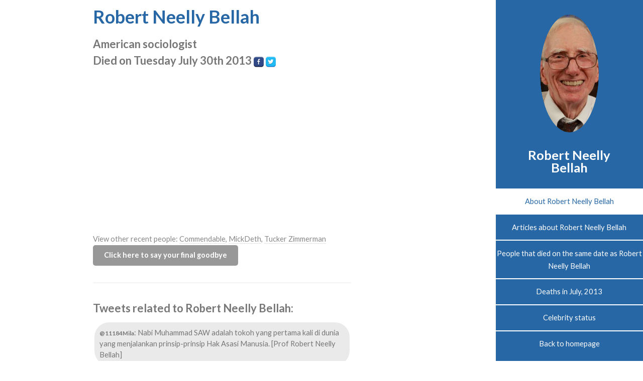

--- FILE ---
content_type: text/html; charset=utf-8
request_url: https://www.google.com/recaptcha/api2/aframe
body_size: 270
content:
<!DOCTYPE HTML><html><head><meta http-equiv="content-type" content="text/html; charset=UTF-8"></head><body><script nonce="jE3Q219rXJVz0-Cz-GX9vQ">/** Anti-fraud and anti-abuse applications only. See google.com/recaptcha */ try{var clients={'sodar':'https://pagead2.googlesyndication.com/pagead/sodar?'};window.addEventListener("message",function(a){try{if(a.source===window.parent){var b=JSON.parse(a.data);var c=clients[b['id']];if(c){var d=document.createElement('img');d.src=c+b['params']+'&rc='+(localStorage.getItem("rc::a")?sessionStorage.getItem("rc::b"):"");window.document.body.appendChild(d);sessionStorage.setItem("rc::e",parseInt(sessionStorage.getItem("rc::e")||0)+1);localStorage.setItem("rc::h",'1769104669287');}}}catch(b){}});window.parent.postMessage("_grecaptcha_ready", "*");}catch(b){}</script></body></html>

--- FILE ---
content_type: text/css
request_url: https://www.dead-people.com/css/style.min.css?1
body_size: 2711
content:
@charset "UTF-8";@import url(font-awesome.min.css);@import url(https://fonts.googleapis.com/css?family=Lato:400,400italic,700,700italic|Source+Code+Pro:400);body{background:#fff}body,input,select,textarea{color:#888;font-family:Lato,sans-serif;font-size:16pt;font-weight:400;line-height:1.75em}a{-moz-transition:color .2s ease-in-out,border-color .2s ease-in-out;-webkit-transition:color .2s ease-in-out,border-color .2s ease-in-out;-o-transition:color .2s ease-in-out,border-color .2s ease-in-out;-ms-transition:color .2s ease-in-out,border-color .2s ease-in-out;transition:color .2s ease-in-out,border-color .2s ease-in-out;border-bottom:solid 1px #e4e4e4;color:inherit;text-decoration:none}a:hover{border-bottom-color:transparent;color:#2767A5!important}b,strong{color:#777;font-weight:700}em,i{font-style:italic}p{margin:0 0 2.25em}h1,h2,h3,h4,h5,h6{color:#777;font-weight:700;line-height:1em;margin:0 0 .5625em}h1 a,h2 a,h3 a,h4 a,h5 a,h6 a{border:0;color:inherit;text-decoration:none}h2{font-size:2em;line-height:1.5em}h3{font-size:1.75em;line-height:1.5em}h4{font-size:1.25em;line-height:1.5em}h5{font-size:.9em;line-height:1.5em}h6{font-size:.7em;line-height:1.5em}sub{font-size:.8em;position:relative;top:.5em}sup{font-size:.8em;position:relative;top:-.5em}hr{border:0;border-bottom:solid 2px #f4f4f4;margin:2.25em 0}hr.major{margin:3.375em 0}blockquote{border-left:solid 8px #e4e4e4;font-style:italic;margin:0 0 2.25em;padding:.5em 0 .5em 2em}code{background:#555;border-radius:5px;color:#fff;font-family:"Source Code Pro",monospace;font-size:.9em;margin:0 .25em;padding:.25em .65em}pre{font-family:"Source Code Pro",monospace;font-size:.9em;margin:0 0 2.25em}pre code{-webkit-overflow-scrolling:touch;display:block;line-height:1.5em;overflow-x:auto;padding:1em 1.5em}.align-left{text-align:left}.align-center{text-align:center}.align-right{text-align:right}article.special,section.special{text-align:center}header p{color:#aaa;position:relative;margin:0 0 1.6875em}header h2+p{font-size:1.25em;margin-top:-.5em;line-height:1.5em}header h3+p{font-size:1.1em;margin-top:-.35em;line-height:1.5em}header h4+p,header h5+p,header h6+p{font-size:.9em;margin-top:-.25em;line-height:1.5em}header.major h2{color:#2767A5;font-size:3.5em}header.major h2+p{color:#777;font-size:1.75em;font-weight:700;margin-top:-.75em}form{margin:0 0 2.25em}label{color:#777;display:block;font-size:.9em;font-weight:700;margin:0 0 1.125em}input::-moz-focus-inner{border:0;padding:0}input[type=text],input[type=password],input[type=email],select,textarea{-moz-appearance:none;-webkit-appearance:none;-o-appearance:none;-ms-appearance:none;appearance:none;border-radius:5px;border:none;border:2px solid #e4e4e4;color:inherit;display:block;outline:0;padding:0 1em;text-decoration:none;width:100%}input[type=text]:invalid,input[type=password]:invalid,input[type=email]:invalid,select:invalid,textarea:invalid{box-shadow:none}input[type=text]:focus,input[type=password]:focus,input[type=email]:focus,select:focus,textarea:focus{border-color:#2767A5}.select-wrapper{text-decoration:none;display:block;position:relative}.select-wrapper:before{content:'\f078';-moz-osx-font-smoothing:grayscale;-webkit-font-smoothing:antialiased;font-family:FontAwesome;font-style:normal;font-weight:400;text-transform:none!important;color:#e4e4e4;display:block;height:2.75em;line-height:2.75em;pointer-events:none;position:absolute;right:0;text-align:center;top:0;width:2.75em}.select-wrapper select::-ms-expand{display:none}input[type=text],input[type=password],input[type=email],select{height:2.75em}textarea{padding:.75em 1em}input[type=checkbox],input[type=radio]{-moz-appearance:none;-webkit-appearance:none;-o-appearance:none;-ms-appearance:none;appearance:none;display:block;float:left;margin-right:-2em;opacity:0;width:1em;z-index:-1}input[type=checkbox]+label,input[type=radio]+label{text-decoration:none;color:#888;cursor:pointer;display:inline-block;font-size:1em;font-weight:400;padding-left:2.4em;padding-right:.75em;position:relative}input[type=checkbox]+label:before,input[type=radio]+label:before{-moz-osx-font-smoothing:grayscale;-webkit-font-smoothing:antialiased;font-family:FontAwesome;font-style:normal;font-weight:400;text-transform:none!important;background:#fafafa;border:2px solid #e4e4e4;content:'';display:inline-block;height:1.65em;left:0;line-height:1.58125em;position:absolute;text-align:center;top:0;width:1.65em}input[type=checkbox]:checked+label:before,input[type=radio]:checked+label:before{background:#989898;border-color:#989898;color:#fff;content:'\f00c'}input[type=checkbox]:focus+label:before,input[type=radio]:focus+label:before{border-color:#2767A5}input[type=checkbox]+label:before{border-radius:5px}input[type=radio]+label:before{border-radius:100%}::-webkit-input-placeholder{color:#aaa!important;font-style:italic;opacity:1}:-moz-placeholder{color:#aaa!important;font-style:italic;opacity:1}::-moz-placeholder{color:#aaa!important;font-style:italic;opacity:1}:-ms-input-placeholder{color:#aaa!important;font-style:italic;opacity:1}.formerize-placeholder{color:#aaa!important;font-style:italic;opacity:1}.box{border-radius:5px;border:2px solid #e4e4e4;margin-bottom:2.25em;padding:1.5em}.box>:last-child,.box>:last-child>:last-child,.box>:last-child>:last-child>:last-child{margin-bottom:0}.box.alt{border:0;border-radius:0;padding:0}.icon{text-decoration:none;border-bottom:none;position:relative}.icon:before{-moz-osx-font-smoothing:grayscale;-webkit-font-smoothing:antialiased;font-family:FontAwesome;font-style:normal;font-weight:400;text-transform:none!important}.icon>.label{display:none}.image{border-radius:5px;border:0;display:inline-block;position:relative}.image img{border-radius:5px;display:block}.image.left{float:left;margin:0 2.5em 2em 0;top:.25em}.image.right{float:right;margin:0 0 2em 2.5em;top:.25em}.image.fit{display:block;margin:0 0 2.25em;width:100%}.image.fit img{display:block;width:100%}.image.avatar{border-radius:100%;overflow:hidden}.image.avatar img{border-radius:100%;display:block;width:100%}ol{list-style:decimal;margin:0 0 2.25em;padding-left:1.25em}ol li{padding-left:.25em}ul{list-style:disc;margin:0 0 2.25em;padding-left:1em}ul li{padding-left:.5em}ul.alt{list-style:none;padding-left:0}ul.alt li{border-top:solid 2px #f4f4f4;padding:.5em 0}ul.alt li:first-child{border-top:0;padding-top:0}ul.feature-icons{list-style:none;padding-left:0}ul.feature-icons li{text-decoration:none;display:inline-block;margin:0 0 .4em;padding:.35em 0 0 3.5em;position:relative;width:30%}ul.feature-icons li:before{-moz-osx-font-smoothing:grayscale;-webkit-font-smoothing:antialiased;font-family:FontAwesome;font-style:normal;font-weight:400;text-transform:none!important;background:#2767A5;border-radius:100%;color:#fff;display:block;height:1.5em;left:0;line-height:1.5em;position:absolute;text-align:center;top:0;width:1.5em}ul.icons{cursor:default;list-style:none;padding-left:0}ul.icons li{display:inline-block;padding:0 1em 0 0}ul.icons li:last-child{padding-right:0!important}ul.icons li .icon:before{font-size:1.25em}ul.actions{cursor:default;list-style:none;padding-left:0}ul.actions li{display:inline-block;padding:0 1.125em 0 0;vertical-align:middle}ul.actions li:last-child{padding-right:0}ul.actions.small li{padding:0 .5625em 0 0}ul.actions.vertical li{display:block;padding:1.125em 0 0}ul.actions.vertical li:first-child{padding-top:0}ul.actions.vertical li>*{margin-bottom:0}ul.actions.vertical.small li{padding:.5625em 0 0}ul.actions.vertical.small li:first-child{padding-top:0}ul.actions.fit{display:table;margin-left:-1.125em;padding:0;table-layout:fixed;width:calc(100% + 1.125em)}ul.actions.fit li{display:table-cell;padding:0 0 0 1.125em}ul.actions.fit li>*{margin-bottom:0}ul.actions.fit.small{margin-left:-.5625em;width:calc(100% + .5625em)}ul.actions.fit.small li{padding:0 0 0 .5625em}dl{margin:0 0 2.25em}.table-wrapper{-webkit-overflow-scrolling:touch;overflow-x:auto}table{margin:0 0 2.25em;width:100%}table tbody tr{border:2px solid #f4f4f4;border-left:0;border-right:0}table tbody tr:nth-child(2n+1){background-color:#fafafa}table td{padding:.75em}table th{color:#777;font-size:.9em;font-weight:700;padding:0 .75em .75em;text-align:left}table thead{border-bottom:solid 4px #e4e4e4}table tfoot{border-top:solid 4px #e4e4e4}table.alt{border-collapse:separate}table.alt tbody tr td{border:2px solid #e4e4e4;border-left-width:0;border-top-width:0}table.alt tbody tr td:first-child{border-left-width:2px}table.alt tbody tr:first-child td{border-top-width:2px}table.alt thead{border-bottom:0}table.alt tfoot{border-top:0}.button,input[type=submit],input[type=reset],input[type=button]{-moz-appearance:none;-webkit-appearance:none;-o-appearance:none;-ms-appearance:none;appearance:none;-moz-transition:background-color .2s ease-in-out,color .2s ease-in-out;-webkit-transition:background-color .2s ease-in-out,color .2s ease-in-out;-o-transition:background-color .2s ease-in-out,color .2s ease-in-out;-ms-transition:background-color .2s ease-in-out,color .2s ease-in-out;transition:background-color .2s ease-in-out,color .2s ease-in-out;background-color:#989898;border-radius:5px;border:0;color:#fff!important;cursor:pointer;display:inline-block;font-weight:700;height:2.75em;line-height:2.75em;padding:0 1.5em;text-align:center;text-decoration:none;white-space:nowrap}.button:hover,input[type=submit]:hover,input[type=reset]:hover,input[type=button]:hover{background-color:#a5a5a5;color:#fff!important}.button:active,input[type=submit]:active,input[type=reset]:active,input[type=button]:active{background-color:#8b8b8b}.button.icon,input[type=submit].icon,input[type=reset].icon,input[type=button].icon{padding-left:1.35em}.button.icon:before,input[type=submit].icon:before,input[type=reset].icon:before,input[type=button].icon:before{margin-right:.5em}.button.fit,input[type=submit].fit,input[type=reset].fit,input[type=button].fit{display:block;margin:0 0 1.125em;width:100%}.button.small,input[type=submit].small,input[type=reset].small,input[type=button].small{font-size:.8em}.button.big,input[type=submit].big,input[type=reset].big,input[type=button].big{font-size:1.35em}.button.alt,input[type=submit].alt,input[type=reset].alt,input[type=button].alt{background-color:transparent;box-shadow:inset 0 0 0 2px #e4e4e4;color:#777!important}.button.alt:hover,input[type=submit].alt:hover,input[type=reset].alt:hover,input[type=button].alt:hover{background-color:#f4f4f4;color:#777!important}.button.alt:active,input[type=submit].alt:active,input[type=reset].alt:active,input[type=button].alt:active{background-color:#eaeaea}.button.alt.icon:before,input[type=submit].alt.icon:before,input[type=reset].alt.icon:before,input[type=button].alt.icon:before{color:#aaa}.button.special,input[type=submit].special,input[type=reset].special,input[type=button].special{background-color:#2767A5;color:#fff!important}.button.special:hover,input[type=submit].special:hover,input[type=reset].special:hover,input[type=button].special:hover{background-color:#5ed0b1}.button.special:active,input[type=submit].special:active,input[type=reset].special:active,input[type=button].special:active{background-color:#39c29d}.button.disabled,.button:disabled,input[type=submit].disabled,input[type=submit]:disabled,input[type=reset].disabled,input[type=reset]:disabled,input[type=button].disabled,input[type=button]:disabled{background-color:#888!important;box-shadow:inset 0 -.15em 0 0 rgba(0,0,0,.15);color:#fff!important;cursor:default;opacity:.25}.features article{border-top:solid 3px #f4f4f4;margin-bottom:.25em;padding-top:1.25em}.features article:first-child{border-top:0;padding-top:0}.features article .image{display:inline-block;padding-right:2.5em;vertical-align:middle;width:30%}.features article .image img{display:block;width:100%}.features article .inner{display:inline-block;vertical-align:middle;width:50%}.features article .inner>:last-child{margin-bottom:0}#header{background:#2767A5;color:#d1f1e9;height:100%;position:fixed;text-align:center;top:0;width:23em;right:0}#header h1,#header h1 a,#header h2,#header h2 a,#header h3,#header h3 a,#header h4,#header h4 a,#header h5,#header h5 a,#header h6,#header h6 a{color:#fff}#header header p{color:#b6e9dc}#header a{color:#d1f1e9}#header a:hover{color:#fff!important}#header>header{padding:3em}#header>header .avatar{display:block;margin:0 auto 2.25em;width:8em}#header>header h1{font-size:1.75em;margin:0}#header>header p{color:#d1f1e9;font-style:italic;margin:1em 0 0}#header>footer{bottom:0;left:0;padding:2em;position:absolute;width:100%}#header>footer .icons{margin:0}#header>footer .icons li a{color:#b6e9dc}#header>nav ul{list-style:none;margin:0;padding:0}#header>nav ul li{border-top:solid 2px #FFF;display:block;padding:0}#header>nav ul li a{-moz-transition:none;-webkit-transition:none;-o-transition:none;-ms-transition:none;transition:none;border:0;color:#fff!important;display:block;padding:.85em 0;text-decoration:none}#header>nav ul li a.active{background:#fff;color:#2767A5!important}#header>nav ul li:first-child{border-top:0}#wrapper{background:#fff;padding-right:23em}#main>section{border-top:solid 6px #f4f4f4}#main>section>.container{padding:6em 0 4em}#main>section:first-child{border-top:0}#one:before,#today:before{background-position:top right;background-repeat:no-repeat;background-size:cover;content:'';display:block;height:0;width:100%}#footer{background:#fafafa;border-top:0;color:silver;overflow:hidden;padding:4em 0 2em}#footer .copyright{line-height:1em;list-style:none;padding:0}#footer .copyright li{border-left:solid 1px #d4d4d4;display:inline-block;font-size:.8em;margin-left:1em;padding-left:1em}#footer .copyright li:first-child{border-left:0;margin-left:0;padding-left:0}#footer .copyright li a{color:inherit}

--- FILE ---
content_type: text/css
request_url: https://www.dead-people.com/css/style-xlarge.min.css
body_size: -286
content:
body,input,select,textarea{font-size:13pt}#header{width:21em}#header>header{padding:2em}#header>footer{padding:1.5em}#wrapper{padding-right:21em}#main>section>.container{padding:4em 0 2em}

--- FILE ---
content_type: application/javascript
request_url: https://www.dead-people.com/js/skel.min.js
body_size: 7839
content:
/* skel.js v2.0.0 | (c) n33 | getskel.com | MIT licensed */
var skel=function(){var e="config",t="breakpoints",n="iterate",r="stateId",i="getElementsByClassName",s="elements",o="stateElements",u="getElementsByTagName",a=!1,f="length",l=" 0 0 ",c=null,h="viewport",p="getCachedElement",d="cacheNewElement",v="config_breakpoint",m="gutters",g="insertBefore",y="vars",b="}",w="newInline",E=!0,S="parentNode",x="locations",T="orientationChange",N="createElement",C="deviceType",k="className",L="substring",A="object",O="isArray",M="match",_="cache",D="replace",P="head",H="newElement",B="indexOf",j="+*,",F="_skel_isReversed",I="extend",q="push",R="matchesMedia",U="grid",z="containers",W="onorientationchange",X="maxGridZoom",V="lock",$="defaults",J="DOMReady",K="getComputedStyle",Q="addEventListener",G="^head",Y="{display:none!important}",Z="registerLocation",et="parseMeasurement",tt="events",nt="IEVersion",rt="placeholder",it="documentElement",st="attachElements",ot="plugins",ut="attachElement",at="DOMContentLoaded",ft="text/css",lt="device-height",ct="states",ht="device-width",pt="initial-scale=1",dt="_skel_attach",vt="removeEventListener",mt="previousSibling",gt="resize",yt="attached",bt="collapse",wt="normalize",Et="media",St="location",xt="(min-width: ",Tt="change",Nt="applyRowTransforms",Ct="split",kt="html",Lt="forceDefaultState",At="_skel_placeholder",Ot="firstChild",Mt="max-height",_t="min-height",Dt="querySelectorAll",Pt="max-width",Ht="min-width",Bt="prototype",jt="innerHTML",Ft="nextSibling",It="domready",qt="hasOwnProperty",Rt="readyState",Ut="href",zt="height=",Wt=".\\3$1 ",Xt="priority",Vt="isStatic",$t="zoom",Jt="onresize",Kt="android",Qt={breakpoints:[],breakpointList:[],cache:{elements:{},states:{},stateElements:{}},config:{breakpoints:{"*":{href:a,media:""}},containers:1140,defaultState:c,events:{},grid:{zoom:1,collapse:a,gutters:[40,0]},lock:{path:a,permanent:E},plugins:{},pollOnce:a,preload:a,reset:wt,RTL:a,viewport:{width:ht,height:lt,scalable:E}},css:{bm:"*,*:before,*:after{-moz-box-sizing:border-box;-webkit-box-sizing:border-box;box-sizing:border-box}",n:"html{font-family:sans-serif;-ms-text-size-adjust:100%;-webkit-text-size-adjust:100%}body{margin:0}article,aside,details,figcaption,figure,footer,header,hgroup,main,menu,nav,section,summary{display:block}audio,canvas,progress,video{display:inline-block;vertical-align:baseline}audio:not([controls]){display:none;height:0}[hidden],template{display:none}a{background-color:transparent}a:active,a:hover{outline:0}abbr[title]{border-bottom:1px dotted}b,strong{font-weight:700}dfn{font-style:italic}h1{font-size:2em;margin:.67em 0}mark{background:#ff0;color:#000}small{font-size:80%}sub,sup{font-size:75%;line-height:0;position:relative;vertical-align:baseline}sup{top:-.5em}sub{bottom:-.25em}img{border:0}svg:not(:root){overflow:hidden}figure{margin:1em 40px}hr{-moz-box-sizing:content-box;box-sizing:content-box;height:0}pre{overflow:auto}code,kbd,pre,samp{font-family:monospace,monospace;font-size:1em}button,input,optgroup,select,textarea{color:inherit;font:inherit;margin:0}button{overflow:visible}button,select{text-transform:none}button,html input[type=button],input[type=reset],input[type=submit]{-webkit-appearance:button;cursor:pointer}button[disabled],html input[disabled]{cursor:default}button::-moz-focus-inner,input::-moz-focus-inner{border:0;padding:0}input{line-height:normal}input[type=checkbox],input[type=radio]{box-sizing:border-box;padding:0}input[type=number]::-webkit-inner-spin-button,input[type=number]::-webkit-outer-spin-button{height:auto}input[type=search]{-webkit-appearance:textfield;-moz-box-sizing:content-box;-webkit-box-sizing:content-box;box-sizing:content-box}input[type=search]::-webkit-search-cancel-button,input[type=search]::-webkit-search-decoration{-webkit-appearance:none}fieldset{border:1px solid silver;margin:0 2px;padding:.35em .625em .75em}legend{border:0;padding:0}textarea{overflow:auto}optgroup{font-weight:700}table{border-collapse:collapse;border-spacing:0}td,th{padding:0}",r:"html,body,div,span,applet,object,iframe,h1,h2,h3,h4,h5,h6,p,blockquote,pre,a,abbr,acronym,address,big,cite,code,del,dfn,em,img,ins,kbd,q,s,samp,small,strike,strong,sub,sup,tt,var,b,u,i,center,dl,dt,dd,ol,ul,li,fieldset,form,label,legend,table,caption,tbody,tfoot,thead,tr,th,td,article,aside,canvas,details,embed,figure,figcaption,footer,header,hgroup,menu,nav,output,ruby,section,summary,time,mark,audio,video{margin:0;padding:0;border:0;font-size:100%;font:inherit;vertical-align:baseline}article,aside,details,figcaption,figure,footer,header,hgroup,menu,nav,section{display:block}body{line-height:1}ol,ul{list-style:none}blockquote,q{quotes:none}blockquote:before,blockquote:after,q:before,q:after{content:'';content:none}table{border-collapse:collapse;border-spacing:0}body{-webkit-text-size-adjust:none}",gc:function(e){return".\\31 2u"+e+",.\\31 2u\\24"+e+"{width:100%;clear:none}"+".\\31 1u"+e+",.\\31 1u\\24"+e+"{width:91.6666666667%;clear:none}"+".\\31 0u"+e+",.\\31 0u\\24"+e+"{width:83.3333333333%;clear:none}"+".\\39 u"+e+",.\\39 u\\24"+e+"{width:75%;clear:none}"+".\\38 u"+e+",.\\38 u\\24"+e+"{width:66.6666666667%;clear:none}"+".\\37 u"+e+",.\\37 u\\24"+e+"{width:58.3333333333%;clear:none}"+".\\36 u"+e+",.\\36 u\\24"+e+"{width:50%;clear:none}"+".\\35 u"+e+",.\\35 u\\24"+e+"{width:41.6666666667%;clear:none}"+".\\34 u"+e+",.\\34 u\\24"+e+"{width:33.3333333333%; clear: none}"+".\\33 u"+e+",.\\33 u\\24"+e+"{width:25%;clear:none}"+".\\32 u"+e+",.\\32 u\\24"+e+"{width:16.6666666667%;clear:none}"+".\\31 u"+e+",.\\31 u\\24"+e+"{width:8.3333333333%;clear:none}"+".\\31 2u\\24"+e+j+".\\31 1u\\24"+e+j+".\\31 0u\\24"+e+j+".\\39 u\\24"+e+j+".\\38 u\\24"+e+j+".\\37 u\\24"+e+j+".\\36 u\\24"+e+j+".\\35 u\\24"+e+j+".\\34 u\\24"+e+j+".\\33 u\\24"+e+j+".\\32 u\\24"+e+"+*"+".\\31 u\\24"+e+"+*{"+"clear:left;"+b+".\\-11u{margin-left:91.6666666667%}"+".\\-10u{margin-left:83.3333333333%}"+".\\-9u{margin-left:75%}"+".\\-8u{margin-left:66.6666666667%}"+".\\-7u{margin-left:58.3333333333%}"+".\\-6u{margin-left:50%}"+".\\-5u{margin-left:41.6666666667%}"+".\\-4u{margin-left:33.3333333333%}"+".\\-3u{margin-left:25%}"+".\\-2u{margin-left:16.6666666667%}"+".\\-1u{margin-left:8.3333333333%}"}},defaults:{breakpoint:{config:c,elements:c,test:c},config_breakpoint:{containers:"100%",grid:{},href:a,media:"",viewport:{}}},events:[],forceDefaultState:a,isInit:a,isStatic:a,locations:{body:c,head:c,html:c},lcn:"_skel_lock",maxGridZoom:1,me:c,plugins:{},sd:"/",stateId:"",vars:{},DOMReady:c,getElementsByClassName:c,indexOf:c,isArray:c,iterate:c,matchesMedia:c,extend:function(e,t){var r;Qt[n](t,function(n){Qt[O](t[n])?(Qt[O](e[n])||(e[n]=[]),Qt[I](e[n],t[n])):typeof t[n]==A?(typeof e[n]!=A&&(e[n]={}),Qt[I](e[n],t[n])):e[n]=t[n]})},getArray:function(e){return Qt[O](e)?e:[e]},parseMeasurement:function(e){var t,n;if(typeof e!="string")t=[e,"px"];else if(e=="fluid")t=[100,"%"];else{var n;n=e[M](/([0-9\.]+)([^\s]*)/),n[f]<3||!n[2]?t=[parseFloat(e),"px"]:t=[parseFloat(n[1]),n[2]]}return t},canUse:function(e){return Qt[t][e]&&Qt[t][e].test()},hasActive:function(e){var t=a;return Qt[n](e,function(n){t=t||Qt.isActive(e[n])}),t},isActive:function(e){return Qt[B](Qt[r],Qt.sd+e)!==-1},isLocked:function(){return!!Qt[y][V]&&Qt[O](Qt[y][V])},lock:function(t,n){Qt[y][V]=[t,n],document.cookie=Qt.lcn+"="+Qt[y][V].join("_")+(Qt[e][V].path?";path="+Qt[e][V].path:"")+(Qt[e][V].permanent?";expires=Tue, 19 Jan 2038 03:14:07 GMT":""),window[St].reload()},unlock:function(){Qt[y][V]=c,document.cookie=Qt.lcn+"="+(Qt[e][V].path?";path="+Qt[e][V].path:"")+";expires=Thu, 01 Jan 1970 01:02:03 GMT",window[St].reload()},useActive:function(e){if(typeof e!==A)return e;var t=c;return Qt[n](e,function(n){if(t!==c)return;Qt.isActive(n)&&(t=e[n])}),t},wasActive:function(e){return Qt[B](Qt[y].lastStateId,Qt.sd+e)!==-1},applyRowTransforms:function(t){Qt[e].RTL&&(Qt.unreverseRows(),t[e][U][bt]&&Qt.reverseRows());var r="_skel_important",s=[],o,u;for(o=1;o<=Qt[X];o++)u=Qt[i]("important("+o+")"),Qt[n](u,function(e){s[q](u[e])});u=Qt[i]("important(collapse)"),Qt[n](u,function(e){s[q](u[e])}),Qt[n](s,function(n){if(n===f)return;var i=s[n],o=i[S],u,l=a,c,h;if(!o)return;if(!i[qt](r)||i[r]===a){t[e][U][bt]&&i[k][M](/important\(collapse\)/)?l="c":i[k][M](/important\(([0-9])\)/)&&(h=parseInt(RegExp.$1))<=t[e][U][$t]&&(l="z");if(!l)return;c=Qt[e].RTL?Ft:mt,u=i[c];while(u&&u.nodeName=="#text")u=u[c];if(!u)return;o[g](i,Qt[e].RTL&&l=="z"?o.lastChild:o[Ot]),i[r]={placeholder:u,mode:l,zoom:h}}else{u=i[r][rt],l=i[r].mode;if(l=="c"&&t[e][U][bt]||l=="z"&&i[r][$t]<=t[e][U][$t])return;o[g](i,Qt[e].RTL&&l=="z"?u[mt]:u[Ft]),i[r]=a}})},reverseRows:function(){var e=Qt[i]("row");Qt[n](e,function(t){if(t===f)return;var n=e[t];if(n[F])return;var r=n.children,i;for(i=1;i<r[f];i++)n[g](r[i],r[0]);n[F]=E})},unreverseRows:function(){var e=Qt[i]("row");Qt[n](e,function(t){if(t===f)return;var n=e[t];if(!n[F])return;var r=n.children,i;for(i=1;i<r[f];i++)n[g](r[i],r[0]);n[F]=a})},bind:function(e,t){Qt[tt][e]||(Qt[tt][e]=[]),Qt[tt][e][q](t),e==Tt&&Qt.isInit&&t()},change:function(e){Qt.bind(Tt,e)},trigger:function(e){if(!Qt[tt][e]||Qt[tt][e][f]==0)return;var t;Qt[n](Qt[tt][e],function(t){Qt[tt][e][t]()})},registerLocation:function(e,t){e==P?t[dt]=function(e,t){t?this[g](e,this[Ot]):this===Qt.me[S]?this[g](e,Qt.me):this.appendChild(e)}:t[dt]=function(e,t){t?this[g](e,this[Ot]):this.appendChild(e)},Qt[x][e]=t},addCachedElementToBreakpoint:function(e,n){Qt[t][e]&&Qt[t][e][s][q](n)},addCachedElementToState:function(e,t){Qt[_][o][e]?Qt[_][o][e][q](t):Qt[_][o][e]=[t]},attachElement:function(e){var t,n=e[St],r=a;return e[yt]?E:(n[0]=="^"&&(n=n[L](1),r=E),n in Qt[x]?(t=Qt[x][n],t[dt](e[A],r),e[yt]=E,e.onAttach&&e.onAttach(),E):a)},attachElements:function(e){var t=[],r=[],i,s,o;Qt[n](e,function(n){t[e[n][Xt]]||(t[e[n][Xt]]=[]),t[e[n][Xt]][q](e[n])}),Qt[n](t,function(e){if(t[e][f]==0)return;Qt[n](t[e],function(n){Qt[ut](t[e][n])||r[q](t[e][n])})}),r[f]>0&&Qt[J](function(){Qt[n](r,function(e){Qt[ut](r[e])})})},cacheElement:function(e){return Qt[_][s][e.id]=e,e},cacheNewElement:function(e,t,n,r){var i;return t[S]&&t[S].removeChild(t),i=Qt[H](e,t,n,r),Qt.cacheElement(i)},detachAllElements:function(e){var t,r,i={};Qt[n](e,function(t){i[e[t].id]=E}),Qt[n](Qt[_][s],function(e){if(e in i)return;Qt.detachElement(e)})},detachElement:function(e){var t=Qt[_][s][e],n;if(!t[yt])return;n=t[A];if(!n[S]||n[S]&&!n[S].tagName)return;n[S].removeChild(n),t[yt]=a,t.onDetach&&t.onDetach()},getCachedElement:function(e){return Qt[_][s][e]?Qt[_][s][e]:c},newElement:function(e,t,n,r){return{id:e,object:t,location:n,priority:r,attached:a}},changeState:function(i){var u,c,g,S,x,T,N,C,k;Qt[y].lastStateId=Qt[r],Qt[r]=i;if(!Qt[_][ct][Qt[r]]){Qt[_][ct][Qt[r]]={config:{},elements:[],values:{}},g=Qt[_][ct][Qt[r]],Qt[r]===Qt.sd?u=[]:u=Qt[r][L](1)[Ct](Qt.sd),Qt[I](g[e],Qt[$][v]),Qt[n](u,function(n){Qt[I](g[e],Qt[t][u[n]][e])}),N="mV"+Qt[r],g[e][h].content?C=g[e][h].content:Qt.isLocked()?(S=[],S[q]("user-scalable=yes"),Qt[y][V][0]&&S[q]("width="+Qt[y][V][0]),Qt[y][V][1]&&S[q](zt+Qt[y][V][1]),C=S.join(","),window.setTimeout(function(){Qt.poll()},0)):(S=[],S[q]("user-scalable="+(g[e][h].scalable?"yes":"no")),g[e][h].width&&S[q]("width="+g[e][h].width),g[e][h].height&&S[q](zt+g[e][h].height),g[e][h].width==ht&&g[e][h].height==lt&&S[q](pt),C=S.join(",")),(x=Qt[p](N))||(x=Qt[d](N,Qt.newMeta(h,C),G,4)),g[s][q](x);var A,O,M=a;S=Qt[et](g[e][z]),A=S[0],O=S[1],g.values[z]=A+O,N="iC"+g.values[z],O.substr(-1)=="!"&&(M=E,O=O.substr(0,O[f]-1)),(x=Qt[p](N))||(x=Qt[d](N,Qt[w]("body{min-width:"+A*1+O+b+".container{margin-left:auto;margin-right:auto;width:"+A*1+O+(M?"!important;max-width:none!important;min-width:0!important"+b:b+".container.\\31 25\\25{width:100%;max-width:"+A*1.25+O+";min-width:"+A+b+".container.\\37 5\\25{width:"+A*.75+O+b+".container.\\35 0\\25{width:"+A*.5+O+b+".container.\\32 5\\25{width:"+A*.25+O+b)),P,3)),g[s][q](x),N="iGG"+g[e][U][m][0]+"_"+g[e][U][m][1];if(!(x=Qt[p](N))){var H,j;S=Qt[et](g[e][U][m][0]),H=S[0],j=S[1];var F,R;S=Qt[et](g[e][U][m][1]),F=S[0],R=S[1],x=Qt[d]("iGG"+g[e][U][m][0]+"_"+g[e][U][m][1],Qt[w](".row>*{padding:"+F*1+R+l+H*1+j+b+".row{margin:"+F*-1+R+l+H*-1+j+b+".row.uniform>*{padding:"+H*1+j+l+H*1+j+b+".row.uniform{margin:"+H*-1+j+l+H*-1+j+b+".row.\\32 00\\25>*{padding:"+F*2+R+l+H*2+j+b+".row.\\32 00\\25{margin:"+F*-2+R+l+H*-2+j+b+".row.uniform.\\32 00\\25>*{padding:"+H*2+j+l+H*2+j+b+".row.uniform.\\32 00\\25{margin:"+H*-2+j+l+H*-2+j+b+".row.\\31 50\\25>*{padding:"+F*1.5+R+l+H*1.5+j+b+".row.\\31 50\\25{margin:"+F*-1.5+R+l+H*-1.5+j+b+".row.uniform.\\31 50\\25>*{padding:"+H*1.5+j+l+H*1.5+j+b+".row.uniform.\\31 50\\25{margin:"+H*-1.5+j+l+H*-1.5+j+b+".row.\\35 0\\25>*{padding:"+F*.5+R+l+H*.5+j+b+".row.\\35 0\\25{margin:"+F*-0.5+R+l+H*-0.5+j+b+".row.uniform.\\35 0\\25>*{padding:"+H*.5+j+l+H*.5+j+b+".row.uniform.\\35 0\\25{margin:"+H*-0.5+j+l+H*-0.5+j+b+".row.\\32 5\\25>*{padding:"+F*.25+R+l+H*.25+j+b+".row.\\32 5\\25{margin:"+F*-0.25+R+l+H*-0.25+j+b+".row.uniform.\\32 5\\25>*{padding:"+H*.25+j+l+H*.25+j+b+".row.uniform.\\32 5\\25{margin:"+H*-0.25+j+l+H*-0.25+j+b+".row.\\30 \\25>*{padding:0}"+".row.\\30 \\25{margin:0}"),P,3)}g[s][q](x),N="igZ"+g[e][U][$t];if(!(x=Qt[p](N))){C="";for(T=1;T<=g[e][U][$t];T++)C+=Qt.css.gc("\\28 "+T+"\\29");x=Qt[d](N,Qt[w](C),P,3)}g[s][q](x),g[e][U][bt]&&(N="igC"+g[e][z],(x=Qt[p](N))||(x=Qt[d](N,Qt[w](".row:not(.no-collapse)>*{width:100%!important;margin-left:0!important"+b),P,3)),g[s][q](x)),N="iCd"+Qt[r];if(!(x=Qt[p](N))){C=[],k=[],Qt[n](Qt[t],function(e){Qt[B](u,e)!==-1?C[q](".not-"+e):k[q](".only-"+e)});var W=(C[f]>0?C.join(",")+Y:"")+(k[f]>0?k.join(",")+Y:"");x=Qt[d](N,Qt[w](W[D](/\.([0-9])/,Wt)),P,3),g[s][q](x)}Qt[n](u,function(r){Qt[t][u[r]][e][Ut]&&(N="ss"+u[r],(x=Qt[p](N))||(x=Qt[d](N,Qt.newStyleSheet(Qt[t][u[r]][e][Ut]),P,5)),g[s][q](x)),Qt[t][u[r]][s][f]>0&&Qt[n](Qt[t][u[r]][s],function(e){g[s][q](Qt[t][u[r]][s][e])})}),Qt[_][o][Qt[r]]&&(Qt[n](Qt[_][o][Qt[r]],function(e){g[s][q](Qt[_][o][Qt[r]][e])}),Qt[_][o][Qt[r]]=[])}else g=Qt[_][ct][Qt[r]];Qt.detachAllElements(g[s]),Qt[st](g[s]),Qt[J](function(){Qt[Nt](g)}),Qt[y].state=Qt[_][ct][Qt[r]],Qt[y][r]=Qt[r],Qt.trigger(Tt)},getStateId:function(){if(Qt[Lt]&&Qt[e].defaultState)return Qt[e].defaultState;var r="";return Qt[n](Qt[t],function(e){Qt[t][e].test()&&(r+=Qt.sd+e)}),r},poll:function(){var e="";e=Qt.getStateId(),e===""&&(e=Qt.sd),e!==Qt[r]&&(Qt[Vt]?Qt.changeState(e):(Qt[x][kt][k]=Qt[x][kt][k][D](Qt[r][L](1)[D](new RegExp(Qt.sd,"g")," "),""),Qt.changeState(e),Qt[x][kt][k]=Qt[x][kt][k]+" "+Qt[r][L](1)[D](new RegExp(Qt.sd,"g")," "),Qt[x][kt][k].charAt(0)==" "&&(Qt[x][kt][k]=Qt[x][kt][k][L](1))))},updateState:function(){var e,i,u,a,l=[];if(Qt[r]==Qt.sd)return;e=Qt[r][L](1)[Ct](Qt.sd),Qt[n](e,function(o){i=Qt[t][e[o]];if(i[s][f]==0)return;Qt[n](i[s],function(e){Qt[_][ct][Qt[r]][s][q](i[s][e]),l[q](i[s][e])})}),Qt[_][o][Qt[r]]&&(Qt[n](Qt[_][o][Qt[r]],function(e){Qt[_][ct][Qt[r]][s][q](Qt[_][o][Qt[r]][e]),l[q](Qt[_][o][Qt[r]][e])}),Qt[_][o][Qt[r]]=[]),l[f]>0&&Qt[st](l)},newDiv:function(e){var t=document[N]("div");return t[jt]=e,t},newInline:function(e){var t;return t=document[N]("style"),t.type=ft,t[jt]=e,t},newMeta:function(e,t){var n=document[N]("meta");return n.name=e,n.content=t,n},newStyleSheet:function(e){var t=document[N]("link");t.setAttribute('defer','');t.setAttribute('async','');return t.rel="stylesheet",t.type=ft,t[Ut]=e,t},initPlugin:function(t,n){typeof n==A&&Qt[I](t[e],n),t.init&&t.init()},registerPlugin:function(e,t){if(!t)return a;Qt[ot][e]=t,t._=this,t.register&&t.register()},init:function(t,r){Qt.initConfig(t),Qt.initElements(),Qt.initEvents(),Qt.poll(),r&&typeof r==A&&(Qt[e][ot]=r),Qt[n](Qt[ot],function(t){Qt.initPlugin(Qt[ot][t],t in Qt[e][ot]?Qt[e][ot][t]:c)}),Qt.isInit=E},initAPI:function(){var e,t,r=navigator.userAgent;Qt[y][nt]=99,e="other",r[M](/Firefox/)?e="firefox":r[M](/Chrome/)?e="chrome":r[M](/Safari/)&&!r[M](/Chrome/)?e="safari":r[M](/(OPR|Opera)/)?e="opera":r[M](/MSIE ([0-9]+)/)?(e="ie",Qt[y][nt]=RegExp.$1):r[M](/Trident\/.+rv:([0-9]+)/)&&(e="ie",Qt[y][nt]=RegExp.$1),Qt[y].browser=e,Qt[y][C]="other",t={ios:"(iPad|iPhone|iPod)",android:"Android",mac:"Macintosh",wp:"Windows Phone",windows:"Windows NT"},Qt[n](t,function(e){r[M](new RegExp(t[e],"g"))&&(Qt[y][C]=e)});switch(Qt[y][C]){case"ios":r[M](/([0-9_]+) like Mac OS X/),e=parseFloat(RegExp.$1[D]("_",".")[D]("_",""));break;case Kt:r[M](/Android ([0-9\.]+)/),e=parseFloat(RegExp.$1);break;case"mac":r[M](/Mac OS X ([0-9_]+)/),e=parseFloat(RegExp.$1[D]("_",".")[D]("_",""));break;case"wp":r[M](/IEMobile\/([0-9\.]+)/),e=parseFloat(RegExp.$1);break;case"windows":r[M](/Windows NT ([0-9\.]+)/),e=parseFloat(RegExp.$1);break;default:e=99}Qt[y].deviceVersion=e,Qt[y].isTouch=Qt[y][C]=="wp"?navigator.msMaxTouchPoints>0:"ontouchstart"in window,Qt[y].isMobile=Qt[y][C]=="wp"||Qt[y][C]==Kt||Qt[y][C]=="ios",e=document.cookie[Ct](";"),Qt[n](e,function(t){var n=e[t][Ct]("=");if(n[0][D](/^\s+|\s+$/g,"")==Qt.lcn&&n[1][f]>0){Qt[y][V]=n[1][Ct]("_");return}})},initConfig:function(r){var i=[],o=[];if(!r||!(t in r))Qt[Vt]=E,Qt[e][h].width="",Qt[e][h].height="",Qt[e][h].scalable=E;typeof r==A&&(r[t]&&(Qt[e][t]={}),Qt[I](Qt[e],r)),U in Qt[e]&&m in Qt[e][U]&&!Qt[O](Qt[e][U][m])&&(Qt[e][U][m]=[Qt[e][U][m],Qt[e][U][m]]),Qt[I](Qt[$][v][U],Qt[e][U]),Qt[X]=Math.max(Qt[X],Qt[e][U][$t]),Qt[I](Qt[$][v][h],Qt[e][h]),Qt[$][v][z]=Qt[e][z],Qt[n](Qt[e][t],function(n){var r,i={},u,a;Qt[I](i,Qt[e][t][n]),Ut in i||(i[Ut]=Qt[$][v][Ut]),Et in i||(i[Et]=Qt[$][v][Et]),"range"in i&&(u=i.range,u=="*"?a="":u.charAt(0)=="-"?a="(max-width: "+parseInt(u[L](1))+"px)":u.charAt(u[f]-1)=="-"?a=xt+parseInt(u[L](0,u[f]-1))+"px)":Qt[B](u,"-")!=-1&&(u=u[Ct]("-"),a=xt+parseInt(u[0])+"px) and (max-width: "+parseInt(u[1])+"px)"),i[Et]=a),U in i&&(m in i[U]&&!Qt[O](i[U][m])&&(i[U][m]=[i[U][m],i[U][m]]),$t in i[U]&&(Qt[X]=Math.max(Qt[X],i[U][$t]))),Qt[e][t][n]=i,r={},Qt[I](r,Qt[$].breakpoint),r[e]=Qt[e][t][n],r.test=function(){return Qt[R](i[Et])},r[s]=[],Qt[e].preload&&r[e][Ut]&&o[q](r[e][Ut]),Qt[t][n]=r,Qt.breakpointList[q](n)}),Qt[n](Qt[e][tt],function(t){Qt.bind(t,Qt[e][tt][t])}),o[f]>0&&window[St].protocol!="file:"&&Qt[J](function(){var e,t=document[u](P)[0],r=new XMLHttpRequest;Qt[n](o,function(e){r.open("GET",o[e],a),r.send("")})})},initElements:function(){var t=[];t[q](Qt[H]("mV",Qt.newMeta(h,pt),G,1));switch(Qt[e].reset){case"full":t[q](Qt[H]("iR",Qt[w](Qt.css.r),G,2));break;case wt:t[q](Qt[H]("iN",Qt[w](Qt.css.n),G,2))}t[q](Qt[H]("iBM",Qt[w](Qt.css.bm),G,1)),t[q](Qt[H]("iG",Qt[w]('.row{border-bottom:solid 1px transparent}.row>*{float:left}.row:after,.row:before{content:"";display:block;clear:both;height:0}.row.uniform>*>:first-child{margin-top:0}.row.uniform>*>:last-child{margin-bottom:0}'+Qt.css.gc("")),P,3)),Qt[st](t)},initEvents:function(){var t;!Qt[e].pollOnce&&!Qt[Vt]&&(Qt.bind(gt,function(){Qt.poll()}),Qt.bind(T,function(){Qt.poll()})),Qt[y][C]=="ios"&&Qt[J](function(){Qt.bind(T,function(){var e=document[u]("input");Qt[n](e,function(t){e[t][At]=e[t][rt],e[t][rt]=""}),window.setTimeout(function(){Qt[n](e,function(t){e[t][rt]=e[t][At]})},100)})}),window[Jt]&&Qt.bind(gt,window[Jt]),window[Jt]=function(){Qt.trigger(gt)},window[W]&&Qt.bind(T,window[W]),window[W]=function(){Qt.trigger(T)}},initUtilityMethods:function(){document[Q]?!function(e,t){Qt[J]=t()}(It,function(){function e(e){s=1;while(e=t.shift())e()}var t=[],n,r=document,i=at,s=/^loaded|^c/.test(r[Rt]);return r[Q](i,n=function(){r[vt](i,n),e()}),function(e){s?e():t[q](e)}}):!function(e,t){Qt[J]=t()}(It,function(e){function t(e){p=1;while(e=n.shift())e()}var n=[],r,i=!1,s=document,o=s[it],u=o.doScroll,a=at,f=Q,l="onreadystatechange",c=Rt,h=u?/^loaded|^c/:/^loaded|c/,p=h.test(s[c]);return s[f]&&s[f](a,r=function(){s[vt](a,r,i),t()},i),u&&s.attachEvent(l,r=function(){/^c/.test(s[c])&&(s.detachEvent(l,r),t())}),e=u?function(t){self!=top?p?t():n[q](t):function(){try{o.doScroll("left")}catch(n){return setTimeout(function(){e(t)},50)}t()}()}:function(e){p?e():n[q](e)}}),document[i]?Qt[i]=function(e){return document[i](e)}:Qt[i]=function(e){var t=document;return t[Dt]?t[Dt](("."+e[D](" "," ."))[D](/\.([0-9])/,Wt)):[]},Array[Bt][B]?Qt[B]=function(e,t){return e[B](t)}:Qt[B]=function(e,t){if(typeof e=="string")return e[B](t);var n,r=t?t:0,i;if(!this)throw new TypeError;i=this[f];if(i===0||r>=i)return-1;r<0&&(r=i-Math.abs(r));for(n=r;n<i;n++)if(this[n]===e)return n;return-1},Array[O]?Qt[O]=function(e){return Array[O](e)}:Qt[O]=function(e){return Object[Bt].toString.call(e)==="[object Array]"},Object.keys?Qt[n]=function(e,t){if(!e)return[];var n,r=Object.keys(e);for(n=0;r[n];n++)t(r[n])}:Qt[n]=function(e,t){if(!e)return[];var n;for(n in e)Object[Bt][qt].call(e,n)&&t(n)},window.matchMedia?Qt[R]=function(e){return e==""?E:window.matchMedia(e).matches}:window.styleMedia||window[Et]?Qt[R]=function(e){if(e=="")return E;var t=window.styleMedia||window[Et];return t.matchMedium(e||"all")}:window[K]?Qt[R]=function(e){if(e=="")return E;var t=document[N]("style"),n=document[u]("script")[0],r=c;t.type=ft,t.id="matchmediajs-test",n[S][g](t,n),r=K in window&&window[K](t,c)||t.currentStyle;var i="@media "+e+"{ #matchmediajs-test { width: 1px; } }";return t.styleSheet?t.styleSheet.cssText=i:t.textContent=i,r.width==="1px"}:(Qt[Lt]=E,Qt[R]=function(e){if(e=="")return E;var t,n,r,i,s={"min-width":c,"max-width":c},o=a;n=e[Ct](/\s+and\s+/);for(i in n)t=n[i],t.charAt(0)=="("&&(t=t[L](1,t[f]-1),r=t[Ct](/:\s+/),r[f]==2&&(s[r[0][D](/^\s+|\s+$/g,"")]=parseInt(r[1]),o=E));if(!o)return a;var u=document[it].clientWidth,l=document[it].clientHeight;return s[Ht]!==c&&u<s[Ht]||s[Pt]!==c&&u>s[Pt]||s[_t]!==c&&l<s[_t]||s[Mt]!==c&&l>s[Mt]?a:E})},preInit:function(){var e=document[u]("script");Qt.me=e[e[f]-1],Qt.initUtilityMethods(),Qt.initAPI(),Qt[Z](kt,document[u](kt)[0]),Qt[Z](P,document[u](P)[0]),Qt[J](function(){Qt[Z]("body",document[u]("body")[0])}),Qt[y][nt]>=10&&Qt[ut](Qt[H]("msie-viewport-fix",Qt[w]("@-ms-viewport{width:device-width;}"),G,1))}};return Qt.preInit(),Qt[y][nt]<9&&(Qt[Nt]=function(e){},Qt[w]=function(e){var t;return t=document[N]("span"),t[jt]='&nbsp;<style type="text/css" async defer>'+e+"</style>",t}),Qt}();